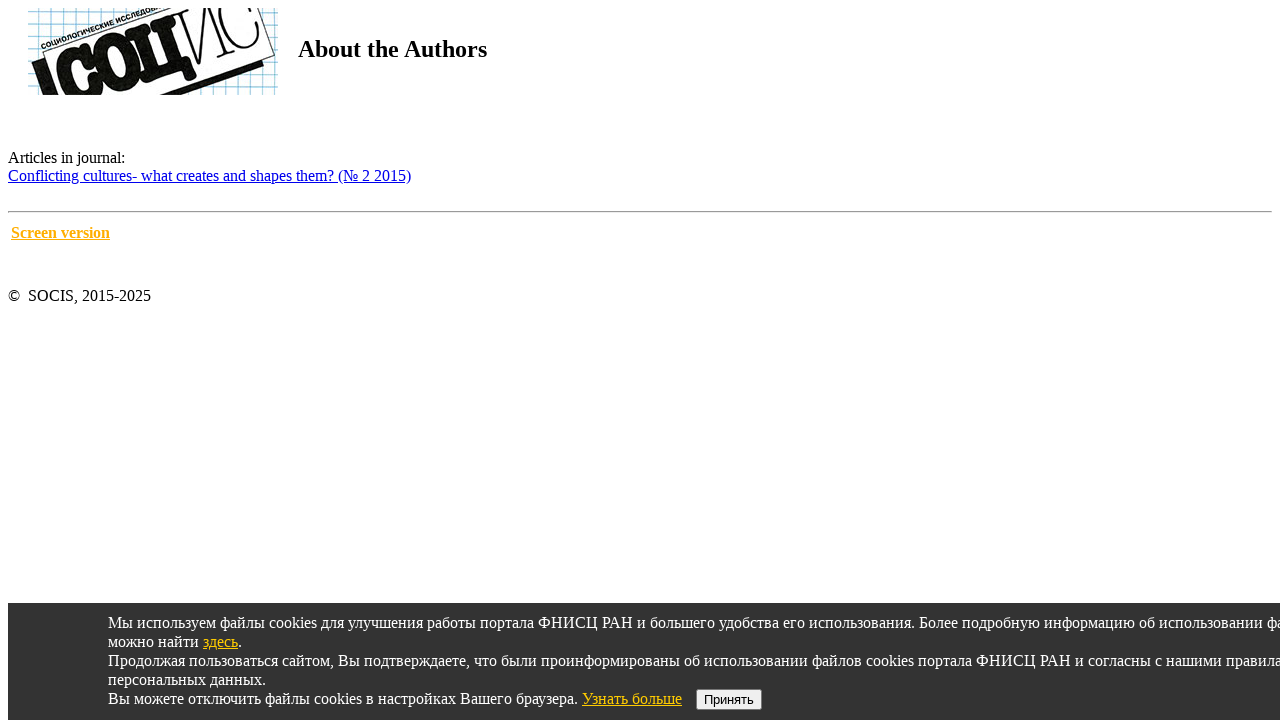

--- FILE ---
content_type: text/html; charset=windows-1251
request_url: https://www.socis.isras.ru/en/index.php?page_id=458&id=1747&at=a&jid=5054&printmode
body_size: 1726
content:
<!DOCTYPE HTML PUBLIC "-//W3C//DTD HTML 4.0 Transitional//EN" "https://www.w3.org/TR/xhtml1/DTD/xhtml1-strict.dtd">
<html xmlns="https://www.w3.org/1999/xhtml" xml:lang="ru-ru" lang="ru-ru" dir="ltr" >
<head>
	<meta name="robots" content="index, follow" />
<title>Sociological Studies</title>   <meta http-equiv="Content-Type" content="text/html; charset=windows-1251">
	<meta name="keywords" content="">
	<meta name="description" content="Автор . Articles in journal Sociological Studies">
	<link href="/css/style_print.css" rel="print stylesheet"  type="text/css" />
<div id="content">
	<div id="maintext">
		<h2><img src=/images/logo_print.jpg hspace=20 align='absmiddle'>About the Authors</h2>			<h2 class='author'><span></span></h2><div style='padding-left:46px;margin-top:-20px;'> <br /><br /></div><br clear=all><div class='jrubric'>Articles in journal:</div><div class='jarticle'><div class='autors'><a href=/en/index.php?page_id=458&id=1747></a><a href=/en/index.php?page_id=458&id=></a></div><div class='name'><a href=/en/index.php?page_id=453&id=5148&at=a&pid=>Conflicting cultures- what creates and shapes them? (№ 2 2015)</a></div></div><br clear='all' /><hr /><div style='text-align:center;height:50px;'>
				<table><tr><td><a  href=/en/index.php?page_id=458&id=1747&at=a&jid=5054 >
					<font size='3' color='#FFAE00'><b>Screen version</b></font></a></td></tr></table></div>				</div> <!-- frame /-->
				<div id="footer">
<p>&copy;&nbsp; SOCIS, 2015-2025</p>				</div>
			</div> <!-- wrapper /-->
		</div>
		<div id="back-top-wrapper" class="visible-desktop">
			<p id="back-top" style="display: none;">
				<a href="#top"><span>&nbsp;&nbsp;&nbsp;&nbsp;&nbsp;&nbsp;&nbsp;&nbsp;&nbsp;
				</span></a> 
			</p>
			
		</div>
		<div id="cookie-consent" style="position: fixed; bottom: 0; width: 100%; background-color: #333; color: white; padding: 10px; padding-left:100px;text-align: left; font-size:1em;line-height:1.2em;display: none;">
    Мы используем файлы cookies для улучшения работы портала ФНИСЦ РАН и большего удобства его использования. Более подробную информацию об использовании файлов cookies можно найти 
	<a style='color:#ffcc00;' href=https://www.fnisc.ru/index.php?page_id=3224>здесь</a>. <br />Продолжая пользоваться сайтом, Вы подтверждаете, что были проинформированы об использовании файлов cookies портала ФНИСЦ РАН и согласны с нашими правилами обработки персональных данных. <br />Вы можете отключить файлы cookies в настройках Вашего браузера.
    <a href="https://www.fnisc.ru/index.php?page_id=3224" style="color: #ffcc00;">Узнать больше</a>
    <button id="accept-cookies" style="margin-left: 10px;color:black;">Принять</button>
</div>
<script>
    document.addEventListener("DOMContentLoaded", function() {
        // Проверяем, принял ли пользователь cookies
        if (!localStorage.getItem('cookiesAccepted')) {
            document.getElementById('cookie-consent').style.display = 'block';
            document.getElementById('cookie-consent').style.zIndex = '100';
        }

        document.getElementById('accept-cookies').addEventListener('click', function() {
            // Сохраняем выбор пользователя
            localStorage.setItem('cookiesAccepted', 'true');
            document.getElementById('cookie-consent').style.display = 'none';
        });
    });
</script>			
	</body>
</html>